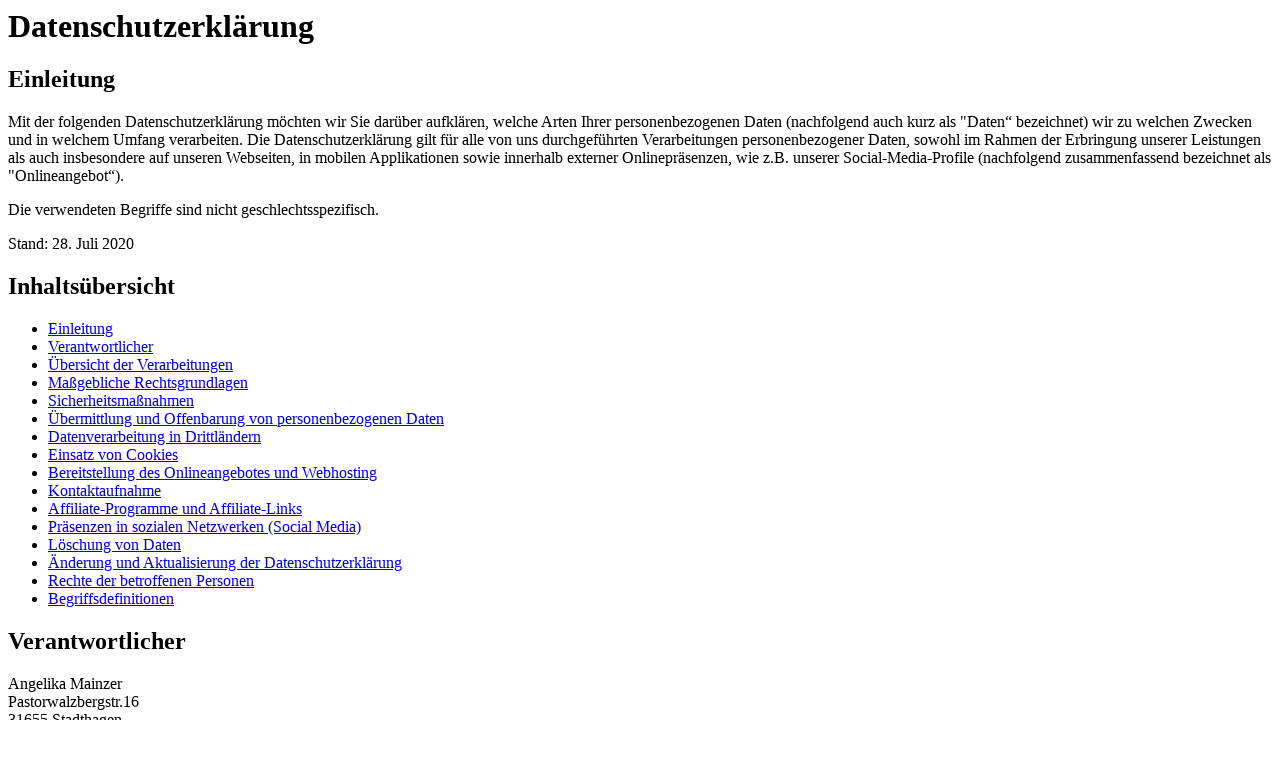

--- FILE ---
content_type: text/html
request_url: https://www.angelmonolith.de/datenschutzerklaerung.htm
body_size: 10743
content:
<h1>Datenschutzerkl�rung</h1>
<h2>Einleitung</h2>
<p>Mit der folgenden Datenschutzerkl�rung m�chten wir Sie dar�ber aufkl�ren, welche Arten Ihrer personenbezogenen Daten (nachfolgend auch kurz als "Daten� bezeichnet) wir zu welchen Zwecken und in welchem Umfang verarbeiten. Die Datenschutzerkl�rung gilt f�r alle von uns durchgef�hrten Verarbeitungen personenbezogener Daten, sowohl im Rahmen der Erbringung unserer Leistungen als auch insbesondere auf unseren Webseiten, in mobilen Applikationen sowie innerhalb externer Onlinepr�senzen, wie z.B. unserer Social-Media-Profile (nachfolgend zusammenfassend bezeichnet als "Onlineangebot�).</p>
<p>Die verwendeten Begriffe sind nicht geschlechtsspezifisch.</p>
<p>Stand: 28. Juli 2020</p><h2>Inhalts�bersicht</h2> <ul class="index"><li><a class="index-link" href="#m14">Einleitung</a></li><li><a class="index-link" href="#m3">Verantwortlicher</a></li><li><a class="index-link" href="#mOverview">�bersicht der Verarbeitungen</a></li><li><a class="index-link" href="#m13">Ma�gebliche Rechtsgrundlagen</a></li><li><a class="index-link" href="#m27">Sicherheitsma�nahmen</a></li><li><a class="index-link" href="#m25">�bermittlung und Offenbarung von personenbezogenen Daten</a></li><li><a class="index-link" href="#m24">Datenverarbeitung in Drittl�ndern</a></li><li><a class="index-link" href="#m134">Einsatz von Cookies</a></li><li><a class="index-link" href="#m225">Bereitstellung des Onlineangebotes und Webhosting</a></li><li><a class="index-link" href="#m182">Kontaktaufnahme</a></li><li><a class="index-link" href="#m135">Affiliate-Programme und Affiliate-Links</a></li><li><a class="index-link" href="#m136">Pr�senzen in sozialen Netzwerken (Social Media)</a></li><li><a class="index-link" href="#m12">L�schung von Daten</a></li><li><a class="index-link" href="#m15">�nderung und Aktualisierung der Datenschutzerkl�rung</a></li><li><a class="index-link" href="#m10">Rechte der betroffenen Personen</a></li><li><a class="index-link" href="#m42">Begriffsdefinitionen</a></li></ul><h2 id="m3">Verantwortlicher</h2><p>Angelika Mainzer<br>Pastorwalzbergstr.16<br>31655 Stadthagen
<br>
0160/2417430<br>&nbsp;</p>
<p><strong>E-Mail-Adresse:</strong> <a href="mailto:angelmonolith@yahoo.de">angelmonolith@yahoo.de</a></p>
<h2 id="mOverview">�bersicht der Verarbeitungen</h2><p>Die nachfolgende �bersicht fasst die Arten der verarbeiteten Daten und die Zwecke ihrer Verarbeitung zusammen und verweist auf die betroffenen Personen.</p><h3>Arten der verarbeiteten Daten</h3>
<ul><li>Bestandsdaten (z.B. Namen, Adressen).</li><li>Inhaltsdaten  (z.B. Texteingaben, Fotografien, Videos).</li><li>Kontaktdaten (z.B. E-Mail, Telefonnummern).</li><li>Meta-/Kommunikationsdaten (z.B. Ger�te-Informationen, IP-Adressen).</li><li>Nutzungsdaten  (z.B. besuchte Webseiten, Interesse an Inhalten, Zugriffszeiten).</li><li>Vertragsdaten  (z.B. Vertragsgegenstand, Laufzeit, Kundenkategorie).</li><li>Zahlungsdaten (z.B. Bankverbindungen, Rechnungen, Zahlungshistorie).</li></ul><h3>Kategorien betroffener Personen</h3><ul><li>Kommunikationspartner.</li><li>Kunden.</li><li>Nutzer (z.B. Webseitenbesucher, Nutzer von Onlinediensten).</li></ul><h3>Zwecke der Verarbeitung</h3><ul><li>Affiliate-Nachverfolgung.</li><li>Kontaktanfragen und Kommunikation.</li><li>Remarketing.</li><li>Reichweitenmessung (z.B. Zugriffsstatistiken, Erkennung wiederkehrender Besucher).</li><li>Tracking (z.B. interessens-/verhaltensbezogenes Profiling, Nutzung von Cookies).</li><li>Vertragliche Leistungen und Service.</li></ul><h3 id="m13">Ma�gebliche Rechtsgrundlagen</h3><p>Im Folgenden teilen wir die Rechtsgrundlagen der Datenschutzgrundverordnung (DSGVO), auf deren Basis wir die personenbezogenen Daten verarbeiten, mit. Bitte beachten Sie, dass zus�tzlich zu den Regelungen der DSGVO die nationalen Datenschutzvorgaben in Ihrem bzw. unserem Wohn- und Sitzland gelten k�nnen. Sollten ferner im Einzelfall speziellere Rechtsgrundlagen ma�geblich sein, teilen wir Ihnen diese in der Datenschutzerkl�rung mit.</p>
 <ul><li><strong>Einwilligung (Art. 6 Abs. 1 S. 1 lit. a DSGVO)</strong> - Die betroffene Person hat ihre Einwilligung in die Verarbeitung der sie betreffenden personenbezogenen Daten f�r einen spezifischen Zweck oder mehrere bestimmte Zwecke gegeben.</li><li><strong>Vertragserf�llung und vorvertragliche Anfragen (Art. 6 Abs. 1 S. 1 lit. b. DSGVO)</strong> - Die Verarbeitung ist f�r die Erf�llung eines Vertrags, dessen Vertragspartei die betroffene Person ist, oder zur Durchf�hrung vorvertraglicher Ma�nahmen erforderlich, die auf Anfrage der betroffenen Person erfolgen.</li><li><strong>Berechtigte Interessen (Art. 6 Abs. 1 S. 1 lit. f. DSGVO)</strong> - Die Verarbeitung ist zur Wahrung der berechtigten Interessen des Verantwortlichen oder eines Dritten erforderlich, sofern nicht die Interessen oder Grundrechte und Grundfreiheiten der betroffenen Person, die den Schutz personenbezogener Daten erfordern, �berwiegen.</li></ul><p><strong>Nationale Datenschutzregelungen in Deutschland</strong>: Zus�tzlich zu den Datenschutzregelungen der Datenschutz-Grundverordnung gelten nationale Regelungen zum Datenschutz in Deutschland. Hierzu geh�rt insbesondere das Gesetz zum Schutz vor Missbrauch personenbezogener Daten bei der Datenverarbeitung (Bundesdatenschutzgesetz � BDSG). Das BDSG enth�lt insbesondere Spezialregelungen zum Recht auf Auskunft, zum Recht auf L�schung, zum Widerspruchsrecht, zur Verarbeitung besonderer Kategorien personenbezogener Daten, zur Verarbeitung f�r andere Zwecke und zur �bermittlung sowie automatisierten Entscheidungsfindung im Einzelfall einschlie�lich Profiling. Des Weiteren regelt es die Datenverarbeitung f�r Zwecke des Besch�ftigungsverh�ltnisses (� 26 BDSG), insbesondere im Hinblick auf die Begr�ndung, Durchf�hrung oder Beendigung von Besch�ftigungsverh�ltnissen sowie die Einwilligung von Besch�ftigten. Ferner k�nnen Landesdatenschutzgesetze der einzelnen Bundesl�nder zur Anwendung gelangen.</p>
 <h2 id="m27">Sicherheitsma�nahmen</h2><p>Wir treffen nach Ma�gabe der gesetzlichen Vorgaben unter Ber�cksichtigung des Stands der Technik, der Implementierungskosten und der Art, des Umfangs, der Umst�nde und der Zwecke der Verarbeitung sowie der unterschiedlichen Eintrittswahrscheinlichkeiten und des Ausma�es der Bedrohung der Rechte und Freiheiten nat�rlicher Personen geeignete technische und organisatorische Ma�nahmen, um ein dem Risiko angemessenes Schutzniveau zu gew�hrleisten.</p>
<p>Zu den Ma�nahmen geh�ren insbesondere die Sicherung der Vertraulichkeit, Integrit�t und Verf�gbarkeit von Daten durch Kontrolle des physischen und elektronischen Zugangs zu den Daten als auch des sie betreffenden Zugriffs, der Eingabe, der Weitergabe, der Sicherung der Verf�gbarkeit und ihrer Trennung. Des Weiteren haben wir Verfahren eingerichtet, die eine Wahrnehmung von Betroffenenrechten, die L�schung von Daten und Reaktionen auf die Gef�hrdung der Daten gew�hrleisten. Ferner ber�cksichtigen wir den Schutz personenbezogener Daten bereits bei der Entwicklung bzw. Auswahl von Hardware, Software sowie Verfahren entsprechend dem Prinzip des Datenschutzes, durch Technikgestaltung und durch datenschutzfreundliche Voreinstellungen.</p>
<h2 id="m25">�bermittlung und Offenbarung von personenbezogenen Daten</h2><p>Im Rahmen unserer Verarbeitung von personenbezogenen Daten kommt es vor, dass die Daten an andere Stellen, Unternehmen, rechtlich selbstst�ndige Organisationseinheiten oder Personen �bermittelt oder sie ihnen gegen�ber offengelegt werden. Zu den Empf�ngern dieser Daten k�nnen z.B. Zahlungsinstitute im Rahmen von Zahlungsvorg�ngen, mit IT-Aufgaben beauftragte Dienstleister oder Anbieter von Diensten und Inhalten, die in eine Webseite eingebunden werden, geh�ren. In solchen Fall beachten wir die gesetzlichen Vorgaben und schlie�en insbesondere entsprechende Vertr�ge bzw. Vereinbarungen, die dem Schutz Ihrer Daten dienen, mit den Empf�ngern Ihrer Daten ab.</p>
<h2 id="m24">Datenverarbeitung in Drittl�ndern</h2><p>Sofern wir Daten in einem Drittland (d.h., au�erhalb der Europ�ischen Union (EU), des Europ�ischen Wirtschaftsraums (EWR)) verarbeiten oder die Verarbeitung im Rahmen der Inanspruchnahme von Diensten Dritter oder der Offenlegung bzw. �bermittlung von Daten an andere Personen, Stellen oder Unternehmen stattfindet, erfolgt dies nur im Einklang mit den gesetzlichen Vorgaben. </p>
<p>Vorbehaltlich ausdr�cklicher Einwilligung oder vertraglich oder gesetzlich erforderlicher �bermittlung verarbeiten oder lassen wir die Daten nur in Drittl�ndern mit einem anerkannten Datenschutzniveau, vertraglichen Verpflichtung durch sogenannte Standardschutzklauseln der EU-Kommission, beim Vorliegen von Zertifizierungen oder verbindlicher internen Datenschutzvorschriften verarbeiten  (Art. 44 bis 49 DSGVO, Informationsseite der EU-Kommission: <a href="https://ec.europa.eu/info/law/law-topic/data-protection/international-dimension-data-protection_de" target="_blank">https://ec.europa.eu/info/law/law-topic/data-protection/international-dimension-data-protection_de</a> ).</p>
<h2 id="m134">Einsatz von Cookies</h2><p>Cookies sind Textdateien, die Daten von besuchten Websites oder Domains enthalten und von einem Browser auf dem Computer des Benutzers gespeichert werden. Ein Cookie dient in erster Linie dazu, die Informationen �ber einen Benutzer w�hrend oder nach seinem Besuch innerhalb eines Onlineangebotes zu speichern. Zu den gespeicherten Angaben k�nnen z.B. die Spracheinstellungen auf einer Webseite, der Loginstatus, ein Warenkorb oder die Stelle, an der ein Video geschaut wurde, geh�ren. Zu dem Begriff der Cookies z�hlen wir ferner andere Technologien, die die gleichen Funktionen wie Cookies erf�llen (z.B., wenn Angaben der Nutzer anhand pseudonymer Onlinekennzeichnungen gespeichert werden, auch als "Nutzer-IDs" bezeichnet)</p>
<p><strong>Die folgenden Cookie-Typen und Funktionen werden unterschieden:</strong></p><ul><li><strong>Tempor�re Cookies (auch: Session- oder Sitzungs-Cookies):</strong> Tempor�re Cookies werden sp�testens gel�scht, nachdem ein Nutzer ein Online-Angebot verlassen und seinen Browser geschlossen hat.</li><li><strong>Permanente Cookies:</strong> Permanente Cookies bleiben auch nach dem Schlie�en des Browsers gespeichert. So kann beispielsweise der Login-Status gespeichert oder bevorzugte Inhalte direkt angezeigt werden, wenn der Nutzer eine Website erneut besucht. Ebenso k�nnen die Interessen von Nutzern, die zur Reichweitenmessung oder zu Marketingzwecken verwendet werden, in einem solchen Cookie gespeichert werden.</li><li><strong>First-Party-Cookies:</strong> First-Party-Cookies werden von uns selbst gesetzt.</li><li><strong>Third-Party-Cookies (auch: Drittanbieter-Cookies)</strong>: Drittanbieter-Cookies werden haupts�chlich von Werbetreibenden (sog. Dritten) verwendet, um Benutzerinformationen zu verarbeiten.</li><li><strong>Notwendige (auch: essentielle oder unbedingt erforderliche) Cookies:</strong> Cookies k�nnen zum einen f�r den Betrieb einer Webseite unbedingt erforderlich sein (z.B. um Logins oder andere Nutzereingaben zu speichern oder aus Gr�nden der Sicherheit).</li><li><strong>Statistik-, Marketing- und Personalisierungs-Cookies</strong>: Ferner werden Cookies im Regelfall auch im Rahmen der Reichweitenmessung eingesetzt sowie dann, wenn die Interessen eines Nutzers oder sein Verhalten (z.B. Betrachten bestimmter Inhalte, Nutzen von Funktionen etc.) auf einzelnen Webseiten in einem Nutzerprofil gespeichert werden. Solche Profile dienen dazu, den Nutzern z.B. Inhalte anzuzeigen, die ihren potentiellen Interessen entsprechen. Dieses Verfahren wird auch als "Tracking", d.h., Nachverfolgung der potentiellen Interessen der Nutzer bezeichnet. . Soweit wir Cookies oder "Tracking"-Technologien einsetzen, informieren wir Sie gesondert in unserer Datenschutzerkl�rung oder im Rahmen der Einholung einer Einwilligung.</li></ul><p><strong>Hinweise zu Rechtsgrundlagen: </strong> Auf welcher Rechtsgrundlage wir Ihre personenbezogenen Daten mit Hilfe von Cookies verarbeiten, h�ngt davon ab, ob wir Sie um eine Einwilligung bitten. Falls dies zutrifft und Sie in die Nutzung von Cookies einwilligen, ist die Rechtsgrundlage der Verarbeitung Ihrer Daten die erkl�rte Einwilligung. Andernfalls werden die mithilfe von Cookies verarbeiteten Daten auf Grundlage unserer berechtigten Interessen (z.B. an einem betriebswirtschaftlichen Betrieb unseres Onlineangebotes und dessen Verbesserung) verarbeitet oder, wenn der Einsatz von Cookies erforderlich ist, um unsere vertraglichen Verpflichtungen zu erf�llen.</p>
<p><strong>Speicherdauer: </strong>Sofern wir Ihnen keine expliziten Angaben zur Speicherdauer von permanenten Cookies mitteilen (z. B. im Rahmen eines sog. Cookie-Opt-Ins), gehen Sie bitte davon aus, dass die Speicherdauer bis zu zwei Jahre betragen kann.</p>
<p><strong>Allgemeine Hinweise zum Widerruf und Widerspruch (Opt-Out): </strong> Abh�ngig davon, ob die Verarbeitung auf Grundlage einer Einwilligung oder gesetzlichen Erlaubnis erfolgt, haben Sie jederzeit die M�glichkeit, eine erteilte Einwilligung zu widerrufen oder der Verarbeitung Ihrer Daten durch Cookie-Technologien zu widersprechen (zusammenfassend als "Opt-Out" bezeichnet). Sie k�nnen Ihren Widerspruch zun�chst mittels der Einstellungen Ihres Browsers erkl�ren, z.B., indem Sie die Nutzung von Cookies deaktivieren (wobei hierdurch auch die Funktionsf�higkeit unseres Onlineangebotes eingeschr�nkt werden kann). Ein Widerspruch gegen den Einsatz von Cookies zu Zwecken des Onlinemarketings kann auch mittels einer Vielzahl von Diensten, vor allem im Fall des Trackings, �ber die Webseiten <a href="https://optout.aboutads.info" target="_blank">https://optout.aboutads.info</a> und <a href="https://www.youronlinechoices.com/" target="_blank">https://www.youronlinechoices.com/</a> erkl�rt werden. Daneben k�nnen Sie weitere Widerspruchshinweise im Rahmen der Angaben zu den eingesetzten Dienstleistern und Cookies erhalten.</p>
<p><strong>Verarbeitung von Cookie-Daten auf Grundlage einer Einwilligung</strong>: Bevor wir Daten im Rahmen der Nutzung von Cookies verarbeiten oder verarbeiten lassen, bitten wir die Nutzer um eine jederzeit widerrufbare Einwilligung. Bevor die Einwilligung nicht ausgesprochen wurde, werden allenfalls Cookies eingesetzt, die f�r den Betrieb unseres Onlineangebotes unbedingt erforderlich sind.</p>
<ul class="m-elements"><li><strong>Verarbeitete Datenarten:</strong> Nutzungsdaten  (z.B. besuchte Webseiten, Interesse an Inhalten, Zugriffszeiten), Meta-/Kommunikationsdaten (z.B. Ger�te-Informationen, IP-Adressen).</li><li><strong>Betroffene Personen:</strong> Nutzer (z.B. Webseitenbesucher, Nutzer von Onlinediensten).</li><li><strong>Rechtsgrundlagen:</strong> Einwilligung (Art. 6 Abs. 1 S. 1 lit. a DSGVO), Berechtigte Interessen (Art. 6 Abs. 1 S. 1 lit. f. DSGVO).</li></ul><h2 id="m225">Bereitstellung des Onlineangebotes und Webhosting</h2><p>Um unser Onlineangebot sicher und effizient bereitstellen zu k�nnen, nehmen wir die Leistungen von einem oder mehreren Webhosting-Anbietern in Anspruch, von deren Servern (bzw. von ihnen verwalteten Servern) das Onlineangebot abgerufen werden kann. Zu diesen Zwecken k�nnen wir Infrastruktur- und Plattformdienstleistungen, Rechenkapazit�t, Speicherplatz und Datenbankdienste sowie Sicherheitsleistungen und technische Wartungsleistungen in Anspruch nehmen.</p>
<p>Zu den im Rahmen der Bereitstellung des Hostingangebotes verarbeiteten Daten k�nnen alle die Nutzer unseres Onlineangebotes betreffenden Angaben geh�ren, die im Rahmen der Nutzung und der Kommunikation anfallen. Hierzu geh�ren regelm��ig die IP-Adresse, die notwendig ist, um die Inhalte von Onlineangeboten an Browser ausliefern zu k�nnen, und alle innerhalb unseres Onlineangebotes oder von Webseiten get�tigten Eingaben.</p>
<p><strong>Erhebung von Zugriffsdaten und Logfiles</strong>: Wir selbst (bzw. unser Webhostinganbieter) erheben Daten zu jedem Zugriff auf den Server (sogenannte Serverlogfiles). Zu den Serverlogfiles k�nnen die Adresse und Name der abgerufenen Webseiten und Dateien, Datum und Uhrzeit des Abrufs, �bertragene Datenmengen, Meldung �ber erfolgreichen Abruf, Browsertyp nebst Version, das Betriebssystem des Nutzers, Referrer URL (die zuvor besuchte Seite) und im Regelfall IP-Adressen und der anfragende Provider geh�ren.</p>
<p>Die Serverlogfiles k�nnen zum einen zu Zwecken der Sicherheit eingesetzt werden, z.B., um eine �berlastung der Server zu vermeiden (insbesondere im Fall von missbr�uchlichen Angriffen, sogenannten DDoS-Attacken) und zum anderen, um die Auslastung der Server und ihre Stabilit�t sicherzustellen.</p>
<ul class="m-elements"><li><strong>Verarbeitete Datenarten:</strong> Inhaltsdaten  (z.B. Texteingaben, Fotografien, Videos), Nutzungsdaten  (z.B. besuchte Webseiten, Interesse an Inhalten, Zugriffszeiten), Meta-/Kommunikationsdaten (z.B. Ger�te-Informationen, IP-Adressen).</li><li><strong>Betroffene Personen:</strong> Nutzer (z.B. Webseitenbesucher, Nutzer von Onlinediensten).</li><li><strong>Rechtsgrundlagen:</strong> Berechtigte Interessen (Art. 6 Abs. 1 S. 1 lit. f. DSGVO).</li></ul><h2 id="m182">Kontaktaufnahme</h2><p>Bei der Kontaktaufnahme mit uns (z.B. per Kontaktformular, E-Mail, Telefon oder via soziale Medien) werden die Angaben der anfragenden Personen verarbeitet, soweit dies zur Beantwortung der Kontaktanfragen und etwaiger angefragter Ma�nahmen erforderlich ist.</p>
<p>Die Beantwortung der Kontaktanfragen im Rahmen von vertraglichen oder vorvertraglichen Beziehungen erfolgt zur Erf�llung unserer vertraglichen Pflichten oder zur Beantwortung von (vor)vertraglichen Anfragen und im �brigen auf Grundlage der berechtigten Interessen an der Beantwortung der Anfragen.</p>
<ul class="m-elements"><li><strong>Verarbeitete Datenarten:</strong> Bestandsdaten (z.B. Namen, Adressen), Kontaktdaten (z.B. E-Mail, Telefonnummern), Inhaltsdaten  (z.B. Texteingaben, Fotografien, Videos).</li><li><strong>Betroffene Personen:</strong> Kommunikationspartner.</li><li><strong>Zwecke der Verarbeitung:</strong> Kontaktanfragen und Kommunikation.</li><li><strong>Rechtsgrundlagen:</strong> Vertragserf�llung und vorvertragliche Anfragen (Art. 6 Abs. 1 S. 1 lit. b. DSGVO), Berechtigte Interessen (Art. 6 Abs. 1 S. 1 lit. f. DSGVO).</li></ul><h2 id="m135">Affiliate-Programme und Affiliate-Links</h2><p>In unser Onlineangebot binden wir sogenannte Affiliate-Links oder andere Verweise (zu denen z.B. Suchmasken, Widgets oder Rabatt-Codes geh�ren k�nnen) auf die Angebote und Leistungen von Drittanbietern ein (zusammenfassend bezeichnet als "Affiliate-Links"). Wenn Nutzer den Affiliate-Links folgen, bzw. anschlie�end die Angebote wahrnehmen, k�nnen wir von diesen Drittanbietern eine Provision oder sonstige Vorteile erhalten (zusammenfassend bezeichnet als "Provision").</p>
<p>Um nachverfolgen zu k�nnen, ob die Nutzer die Angebote eines von uns eingesetzten Affiliate-Links wahrgenommen haben, ist es notwendig, dass die jeweiligen Drittanbieter erfahren, dass die Nutzer einem innerhalb unseres Onlineangebotes eingesetzten Affiliate-Link gefolgt sind. Die Zuordnung der Affiliate-Links zu den jeweiligen Gesch�ftsabschl�ssen oder zu sonstigen Aktionen (z.B. K�ufen) dient alleine dem Zweck der Provisionsabrechnung und wird aufgehoben, sobald sie f�r den Zweck nicht mehr erforderlich ist.</p>
<p>F�r die Zwecke der vorgenannten Zuordnung der Affiliate-Links k�nnen die Affiliate-Links um bestimmte Werte erg�nzt werden, die ein Bestandteil des Links sind oder anderweitig, z.B. in einem Cookie, gespeichert werden k�nnen. Zu den Werten k�nnen insbesondere die Ausgangswebseite (Referrer), der Zeitpunkt, eine Online-Kennung der Betreiber der Webseite, auf der sich der Affiliate-Link befand, eine Online-Kennung des jeweiligen Angebotes, die Art des verwendeten Links, die Art des Angebotes und eine Online-Kennung des Nutzers geh�ren.</p>
<p><strong>Hinweise zu Rechtsgrundlagen:</strong> Sofern wir die Nutzer um deren Einwilligung in den Einsatz der Drittanbieter bitten, ist die Rechtsgrundlage der Verarbeitung von Daten die Einwilligung. Ferner kann deren Einsatz ein Bestandteil unserer (vor)vertraglichen Leistungen sein, sofern der Einsatz der Drittanbieter in diesem Rahmen vereinbart wurde. Ansonsten werden die Daten der Nutzer auf Grundlage unserer berechtigten Interessen (d.h. Interesse an effizienten, wirtschaftlichen und empf�ngerfreundlichen Leistungen) verarbeitet. In diesem Zusammenhang m�chten wir Sie auch auf die Informationen zur Verwendung von Cookies in dieser Datenschutzerkl�rung hinweisen.</p>
<ul class="m-elements"><li><strong>Verarbeitete Datenarten:</strong> Vertragsdaten  (z.B. Vertragsgegenstand, Laufzeit, Kundenkategorie), Nutzungsdaten  (z.B. besuchte Webseiten, Interesse an Inhalten, Zugriffszeiten), Meta-/Kommunikationsdaten (z.B. Ger�te-Informationen, IP-Adressen), Bestandsdaten (z.B. Namen, Adressen), Zahlungsdaten (z.B. Bankverbindungen, Rechnungen, Zahlungshistorie).</li><li><strong>Betroffene Personen:</strong> Nutzer (z.B. Webseitenbesucher, Nutzer von Onlinediensten), Kunden.</li><li><strong>Zwecke der Verarbeitung:</strong> Affiliate-Nachverfolgung, Vertragliche Leistungen und Service.</li><li><strong>Rechtsgrundlagen:</strong> Einwilligung (Art. 6 Abs. 1 S. 1 lit. a DSGVO), Vertragserf�llung und vorvertragliche Anfragen (Art. 6 Abs. 1 S. 1 lit. b. DSGVO), Berechtigte Interessen (Art. 6 Abs. 1 S. 1 lit. f. DSGVO).</li></ul><p><strong>Eingesetzte Dienste und Diensteanbieter:</strong></p><ul class="m-elements"><li><strong>Amazon-Partnerprogramm:</strong> Amazon - Partnerprogramm - Amazon und das Amazon-Logo sind Warenzeichen von Amazon.com, Inc. oder eines seiner verbundenen Unternehmen. Dienstanbieter: Amazon Europe Core S.�.r.l., die Amazon EU S.�.r.l, die Amazon Services Europe S.�.r.l. und die Amazon Media EU S.�.r.l., alle vier ans�ssig in 38, avenue John F. Kennedy, L-1855 Luxemburg, sowie Amazon Instant Video Germany GmbH, Domagkstr. 28, 80807 M�nchen (zusammen "Amazon Europe"), Mutterunternehmen: Amazon.com, Inc., 2021 Seventh Ave, Seattle, Washington 98121, USA.; Website: <a href="https://www.amazon.de" target="_blank">https://www.amazon.de</a>; Datenschutzerkl�rung: <a href="https://www.amazon.de/gp/help/customer/display.html?nodeId=201909010" target="_blank">https://www.amazon.de/gp/help/customer/display.html?nodeId=201909010</a>.</li><li><strong>Belboon-Partnerprogramm:</strong> Dienstanbieter: belboon GmbH, Weinmeisterstr. 12-14, 10178 Berlin, Deutschland; Website: www.belboon.de; Datenschutzerkl�rung: <a href="https://www.belboon.com/de/ueber-uns/datenschutz/" target="_blank">https://www.belboon.com/de/ueber-uns/datenschutz/</a>.</li><li><strong>eBay Partner Network:</strong> Dienstanbieter: eBay Partner Network, Inc., 2145 Hamilton Ave., San Jose, CA 95125, USA; Website: <a href="https://partnernetwork.ebay.de" target="_blank">https://partnernetwork.ebay.de</a>; Datenschutzerkl�rung: <a href="https://partnernetwork.ebay.de/legal#privacy-policy" target="_blank">https://partnernetwork.ebay.de/legal#privacy-policy</a>.</li></ul><h2 id="m136">Pr�senzen in sozialen Netzwerken (Social Media)</h2><p>Wir unterhalten Onlinepr�senzen innerhalb sozialer Netzwerke und verarbeiten in diesem Rahmen Daten der Nutzer, um mit den dort aktiven Nutzern zu kommunizieren oder um Informationen �ber uns anzubieten.</p>
<p>Wir weisen darauf hin, dass dabei Daten der Nutzer au�erhalb des Raumes der Europ�ischen Union verarbeitet werden k�nnen. Hierdurch k�nnen sich f�r die Nutzer Risiken ergeben, weil so z.B. die Durchsetzung der Rechte der Nutzer erschwert werden k�nnte.</p>
<p>Ferner werden die Daten der Nutzer innerhalb sozialer Netzwerke im Regelfall f�r Marktforschungs- und Werbezwecke verarbeitet. So k�nnen z.B. anhand des Nutzungsverhaltens und sich daraus ergebender Interessen der Nutzer Nutzungsprofile erstellt werden. Die Nutzungsprofile k�nnen wiederum verwendet werden, um z.B. Werbeanzeigen innerhalb und au�erhalb der Netzwerke zu schalten, die mutma�lich den Interessen der Nutzer entsprechen. Zu diesen Zwecken werden im Regelfall Cookies auf den Rechnern der Nutzer gespeichert, in denen das Nutzungsverhalten und die Interessen der Nutzer gespeichert werden. Ferner k�nnen in den Nutzungsprofilen auch Daten unabh�ngig der von den Nutzern verwendeten Ger�te gespeichert werden (insbesondere, wenn die Nutzer Mitglieder der jeweiligen Plattformen sind und bei diesen eingeloggt sind).</p>
<p>F�r eine detaillierte Darstellung der jeweiligen Verarbeitungsformen und der Widerspruchsm�glichkeiten (Opt-Out) verweisen wir auf die Datenschutzerkl�rungen und Angaben der Betreiber der jeweiligen Netzwerke.</p>
<p>Auch im Fall von Auskunftsanfragen und der Geltendmachung von Betroffenenrechten weisen wir darauf hin, dass diese am effektivsten bei den Anbietern geltend gemacht werden k�nnen. Nur die Anbieter haben jeweils Zugriff auf die Daten der Nutzer und k�nnen direkt entsprechende Ma�nahmen ergreifen und Ausk�nfte geben. Sollten Sie dennoch Hilfe ben�tigen, dann k�nnen Sie sich an uns wenden.</p>
<ul class="m-elements"><li><strong>Verarbeitete Datenarten:</strong> Bestandsdaten (z.B. Namen, Adressen), Kontaktdaten (z.B. E-Mail, Telefonnummern), Inhaltsdaten  (z.B. Texteingaben, Fotografien, Videos), Nutzungsdaten  (z.B. besuchte Webseiten, Interesse an Inhalten, Zugriffszeiten), Meta-/Kommunikationsdaten (z.B. Ger�te-Informationen, IP-Adressen).</li><li><strong>Betroffene Personen:</strong> Nutzer (z.B. Webseitenbesucher, Nutzer von Onlinediensten).</li><li><strong>Zwecke der Verarbeitung:</strong> Kontaktanfragen und Kommunikation, Tracking (z.B. interessens-/verhaltensbezogenes Profiling, Nutzung von Cookies), Remarketing, Reichweitenmessung (z.B. Zugriffsstatistiken, Erkennung wiederkehrender Besucher).</li><li><strong>Rechtsgrundlagen:</strong> Berechtigte Interessen (Art. 6 Abs. 1 S. 1 lit. f. DSGVO).</li></ul><p><strong>Eingesetzte Dienste und Diensteanbieter:</strong></p><ul class="m-elements"><li><strong>Facebook:</strong> Soziales Netzwerk; Dienstanbieter: Facebook Ireland Ltd., 4 Grand Canal Square, Grand Canal Harbour, Dublin 2, Irland, Mutterunternehmen: Facebook, 1 Hacker Way, Menlo Park, CA 94025, USA; Website: <a href="https://www.facebook.com" target="_blank">https://www.facebook.com</a>; Datenschutzerkl�rung: <a href="https://www.facebook.com/about/privacy" target="_blank">https://www.facebook.com/about/privacy</a>; Widerspruchsm�glichkeit (Opt-Out): Einstellungen f�r Werbeanzeigen: <a href="https://www.facebook.com/settings?tab=ads" target="_blank">https://www.facebook.com/settings?tab=ads</a>; Zus�tzliche Hinweise zum Datenschutz: Vereinbarung �ber gemeinsame Verarbeitung personenbezogener Daten auf Facebook-Seiten: <a href="https://www.facebook.com/legal/terms/page_controller_addendum" target="_blank">https://www.facebook.com/legal/terms/page_controller_addendum</a>, Datenschutzhinweise f�r Facebook-Seiten: <a href="https://www.facebook.com/legal/terms/information_about_page_insights_data" target="_blank">https://www.facebook.com/legal/terms/information_about_page_insights_data</a>.</li></ul><h2 id="m12">L�schung von Daten</h2><p>Die von uns verarbeiteten Daten werden nach Ma�gabe der gesetzlichen Vorgaben gel�scht, sobald deren zur Verarbeitung erlaubten Einwilligungen widerrufen werden oder sonstige Erlaubnisse entfallen (z.B., wenn der Zweck der Verarbeitung dieser Daten entfallen ist oder sie f�r den Zweck nicht erforderlich sind).</p>
<p>Sofern die Daten nicht gel�scht werden, weil sie f�r andere und gesetzlich zul�ssige Zwecke erforderlich sind, wird deren Verarbeitung auf diese Zwecke beschr�nkt. D.h., die Daten werden gesperrt und nicht f�r andere Zwecke verarbeitet. Das gilt z.B. f�r Daten, die aus handels- oder steuerrechtlichen Gr�nden aufbewahrt werden m�ssen oder deren Speicherung zur Geltendmachung, Aus�bung oder Verteidigung von Rechtsanspr�chen oder zum Schutz der Rechte einer anderen nat�rlichen oder juristischen Person erforderlich ist.</p>
<p>Weitere Hinweise zu der L�schung von personenbezogenen Daten k�nnen ferner im Rahmen der einzelnen Datenschutzhinweise dieser Datenschutzerkl�rung erfolgen.</p>
<h2 id="m15">�nderung und Aktualisierung der Datenschutzerkl�rung</h2><p>Wir bitten Sie, sich regelm��ig �ber den Inhalt unserer Datenschutzerkl�rung zu informieren. Wir passen die Datenschutzerkl�rung an, sobald die �nderungen der von uns durchgef�hrten Datenverarbeitungen dies erforderlich machen. Wir informieren Sie, sobald durch die �nderungen eine Mitwirkungshandlung Ihrerseits (z.B. Einwilligung) oder eine sonstige individuelle Benachrichtigung erforderlich wird.</p>
<p>Sofern wir in dieser Datenschutzerkl�rung Adressen und Kontaktinformationen von Unternehmen und Organisationen angeben, bitten wir zu beachten, dass die Adressen sich �ber die Zeit �ndern k�nnen und bitten die Angaben vor Kontaktaufnahme zu pr�fen.</p>
<h2 id="m10">Rechte der betroffenen Personen</h2><p>Ihnen stehen als Betroffene nach der DSGVO verschiedene Rechte zu, die sich insbesondere aus Art. 15 bis 21 DSGVO ergeben:</p><ul><li><strong>Widerspruchsrecht: Sie haben das Recht, aus Gr�nden, die sich aus Ihrer besonderen Situation ergeben, jederzeit gegen die Verarbeitung der Sie betreffenden personenbezogenen Daten, die aufgrund von Art. 6 Abs. 1 lit. e oder f DSGVO erfolgt, Widerspruch einzulegen; dies gilt auch f�r ein auf diese Bestimmungen gest�tztes Profiling. Werden die Sie betreffenden personenbezogenen Daten verarbeitet, um Direktwerbung zu betreiben, haben Sie das Recht, jederzeit Widerspruch gegen die Verarbeitung der Sie betreffenden personenbezogenen Daten zum Zwecke derartiger Werbung einzulegen; dies gilt auch f�r das Profiling, soweit es mit solcher Direktwerbung in Verbindung steht.</strong></li><li><strong>Widerrufsrecht bei Einwilligungen:</strong> Sie haben das Recht, erteilte Einwilligungen jederzeit zu widerrufen.</li><li><strong>Auskunftsrecht:</strong> Sie haben das Recht, eine Best�tigung dar�ber zu verlangen, ob betreffende Daten verarbeitet werden und auf Auskunft �ber diese Daten sowie auf weitere Informationen und Kopie der Daten entsprechend den gesetzlichen Vorgaben.</li><li><strong>Recht auf Berichtigung:</strong> Sie haben entsprechend den gesetzlichen Vorgaben das Recht, die Vervollst�ndigung der Sie betreffenden Daten oder die Berichtigung der Sie betreffenden unrichtigen Daten zu verlangen.</li><li><strong>Recht auf L�schung und Einschr�nkung der Verarbeitung:</strong> Sie haben nach Ma�gabe der gesetzlichen Vorgaben das Recht, zu verlangen, dass Sie betreffende Daten unverz�glich gel�scht werden, bzw. alternativ nach Ma�gabe der gesetzlichen Vorgaben eine Einschr�nkung der Verarbeitung der Daten zu verlangen.</li><li><strong>Recht auf Daten�bertragbarkeit:</strong> Sie haben das Recht, Sie betreffende Daten, die Sie uns bereitgestellt haben, nach Ma�gabe der gesetzlichen Vorgaben in einem strukturierten, g�ngigen und maschinenlesbaren Format zu erhalten oder deren �bermittlung an einen anderen Verantwortlichen zu fordern.</li><li><strong>Beschwerde bei Aufsichtsbeh�rde:</strong> Sie haben ferner nach Ma�gabe der gesetzlichen Vorgaben das Recht,  bei einer Aufsichtsbeh�rde, insbesondere in dem Mitgliedstaat Ihres gew�hnlichen Aufenthaltsorts, Ihres Arbeitsplatzes oder des Orts des mutma�lichen Versto�es Beschwerde einzulegen, wenn Sie der Ansicht sind, dass die Verarbeitung der Sie betreffenden personenbezogenen Daten gegen die DSGVO verst��t.</li></ul>
<h2 id="m42">Begriffsdefinitionen</h2><p>In diesem Abschnitt erhalten Sie eine �bersicht �ber die in dieser Datenschutzerkl�rung verwendeten Begrifflichkeiten. Viele der Begriffe sind dem Gesetz entnommen und vor allem im Art. 4 DSGVO definiert. Die gesetzlichen Definitionen sind verbindlich. Die nachfolgenden Erl�uterungen sollen dagegen vor allem dem Verst�ndnis dienen. Die Begriffe sind alphabetisch sortiert.</p>
 <ul class="glossary"><li><strong>Affiliate-Nachverfolgung:</strong> Im Rahmen der Affiliate-Nachverfolgung werden Links, mit deren Hilfe die verlinkenden Webseiten Nutzer zu Webseiten mit Produkt- oder sonstigen Angeboten verweisen, protokolliert. Die Betreiber der jeweils verlinkenden Webseiten k�nnen eine Provision erhalten, wenn Nutzer diesen sogenannten Affiliate-Links folgen und anschlie�end die Angebote wahrnehmen (z.B. Waren kaufen oder Dienstleistungen in Anspruch nehmen). Hierzu ist es erforderlich, dass die Anbieter nachverfolgen k�nnen, ob Nutzer, die sich f�r bestimmte Angebote interessieren, diese anschlie�end auf die Veranlassung der Affiliate-Links wahrnehmen. Daher ist es f�r die Funktionsf�higkeit von Affiliate-Links erforderlich, dass sie um bestimmte Werte erg�nzt werden, die ein Bestandteil des Links werden oder anderweitig, z.B. in einem Cookie, gespeichert werden. Zu den Werten geh�ren insbesondere die Ausgangswebseite (Referrer), der Zeitpunkt, eine Online-Kennung der Betreiber der Webseite, auf der sich der Affiliate-Link befand, eine Online-Kennung des jeweiligen Angebotes, eine Online-Kennung des Nutzers als auch nachverfolgungsspezifische Werte, wie, z.B. Werbemittel-ID, Partner-ID und Kategorisierungen. </li><li><strong>Personenbezogene Daten:</strong> "Personenbezogene Daten� sind alle Informationen, die sich auf eine identifizierte oder identifizierbare nat�rliche Person (im Folgenden "betroffene Person�) beziehen; als identifizierbar wird eine nat�rliche Person angesehen, die direkt oder indirekt, insbesondere mittels Zuordnung zu einer Kennung wie einem Namen, zu einer Kennnummer, zu Standortdaten, zu einer Online-Kennung (z.B. Cookie) oder zu einem oder mehreren besonderen Merkmalen identifiziert werden kann, die Ausdruck der physischen, physiologischen, genetischen, psychischen, wirtschaftlichen, kulturellen oder sozialen Identit�t dieser nat�rlichen Person sind. </li><li><strong>Reichweitenmessung:</strong> Die Reichweitenmessung (auch als Web Analytics bezeichnet) dient der Auswertung der Besucherstr�me eines Onlineangebotes und kann das Verhalten oder Interessen der Besucher an bestimmten Informationen, wie z.B. Inhalten von Webseiten, umfassen. Mit Hilfe der Reichweitenanalyse k�nnen Webseiteninhaber z.B. erkennen, zu welcher Zeit Besucher ihre Webseite besuchen und f�r welche Inhalte sie sich interessieren. Dadurch k�nnen sie z.B. die Inhalte der Webseite besser an die Bed�rfnisse ihrer Besucher anpassen. Zu Zwecken der Reichweitenanalyse werden h�ufig pseudonyme Cookies und Web-Beacons eingesetzt, um wiederkehrende Besucher zu erkennen und so genauere Analysen zur Nutzung eines Onlineangebotes zu erhalten. </li><li><strong>Remarketing:</strong> Vom "Remarketing� bzw. "Retargeting� spricht man, wenn z.B. zu Werbezwecken vermerkt wird, f�r welche Produkte sich ein Nutzer auf einer Webseite interessiert hat, um den Nutzer auf anderen Webseiten an diese Produkte, z.B. in Werbeanzeigen, zu erinnern. </li><li><strong>Tracking:</strong> Vom "Tracking� spricht man, wenn das Verhalten von Nutzern �ber mehrere Onlineangebote hinweg nachvollzogen werden kann. Im Regelfall werden im Hinblick auf die genutzten Onlineangebote Verhaltens- und Interessensinformationen in Cookies oder auf Servern der Anbieter der Trackingtechnologien gespeichert (sogenanntes Profiling). Diese Informationen k�nnen anschlie�end z.B. eingesetzt werden, um den Nutzern Werbeanzeigen anzuzeigen, die voraussichtlich deren Interessen entsprechen. </li><li><strong>Verantwortlicher:</strong> Als "Verantwortlicher� wird die nat�rliche oder juristische Person, Beh�rde, Einrichtung oder andere Stelle, die allein oder gemeinsam mit anderen �ber die Zwecke und Mittel der Verarbeitung von personenbezogenen Daten entscheidet, bezeichnet. </li><li><strong>Verarbeitung:</strong> "Verarbeitung" ist jeder mit oder ohne Hilfe automatisierter Verfahren ausgef�hrte Vorgang oder jede solche Vorgangsreihe im Zusammenhang mit personenbezogenen Daten. Der Begriff reicht weit und umfasst praktisch jeden Umgang mit Daten, sei es das Erheben, das Auswerten, das Speichern, das �bermitteln oder das L�schen. </li></ul><p class="seal"><a href="https://datenschutz-generator.de/?l=de" title="Rechtstext von Dr. Schwenke - f�r weitere Informationen bitte anklicken." target="_blank" rel="noopener noreferrer nofollow">Erstellt mit kostenlosem Datenschutz-Generator.de von Dr. Thomas Schwenke</a></p><p class="seal">
xx</p>